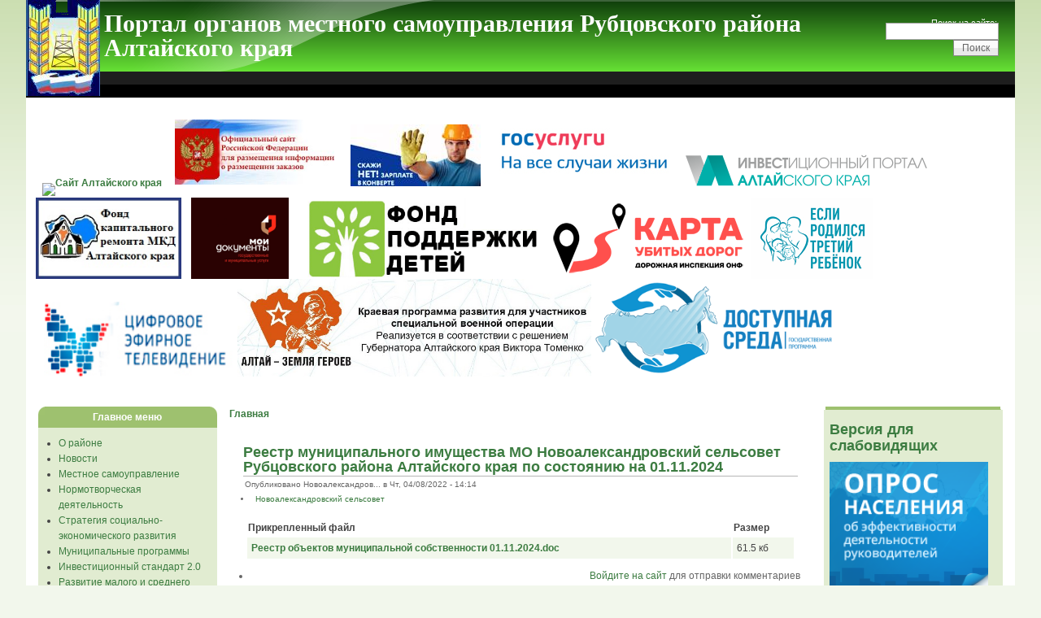

--- FILE ---
content_type: text/html; charset=utf-8
request_url: http://rubradmin.ru/?q=node/24640&page=10
body_size: 45608
content:
<!DOCTYPE html PUBLIC "-//W3C//DTD XHTML 1.0 Strict//EN" "http://www.w3.org/TR/xhtml1/DTD/xhtml1-strict.dtd">
<html xmlns="http://www.w3.org/1999/xhtml" lang="ru" xml:lang="ru">

<head>
<meta http-equiv="Content-Type" content="text/html; charset=utf-8" />
  <title>	 Реестр муниципального имущества МО Новоалександровский сельсовет Рубцовского района Алтайского края по состоянию на 01.11.2024 | Портал органов местного самоуправления Рубцовского района Алтайского края</title>
  <meta http-equiv="Content-Type" content="text/html; charset=utf-8" />
<link rel="shortcut icon" href="/sites/default/files/pixture_favicon_0.jpg" type="image/x-icon" />
  <link type="text/css" rel="stylesheet" media="all" href="/modules/book/book.css?d" />
<link type="text/css" rel="stylesheet" media="all" href="/modules/fckeditor/fckeditor.css?d" />
<link type="text/css" rel="stylesheet" media="all" href="/modules/node/node.css?d" />
<link type="text/css" rel="stylesheet" media="all" href="/modules/system/defaults.css?d" />
<link type="text/css" rel="stylesheet" media="all" href="/modules/system/system.css?d" />
<link type="text/css" rel="stylesheet" media="all" href="/modules/system/system-menus.css?d" />
<link type="text/css" rel="stylesheet" media="all" href="/modules/user/user.css?d" />
<link type="text/css" rel="stylesheet" media="all" href="/modules/forum/forum.css?d" />
<link type="text/css" rel="stylesheet" media="all" href="/modules/views/css/views.css?d" />
<link type="text/css" rel="stylesheet" media="all" href="/sites/default/files/color/pixture-e1e0a76c/style.css?d" />
<link type="text/css" rel="stylesheet" media="all" href="/themes/pixture/panel_poor_eyesight.css?d" />
  <script type="text/javascript" src="/misc/jquery.js?d"></script>
<script type="text/javascript" src="/misc/drupal.js?d"></script>
<script type="text/javascript" src="/sites/default/files/languages/ru_a7a525181f0a57bfc0b3229f35763093.js?d"></script>
<script type="text/javascript" src="/misc/tableheader.js?d"></script>
<script type="text/javascript" src="/themes/pixture/uhpv-full.min.js?d"></script>
<script type="text/javascript" src="/themes/pixture/uhpv-full-params.js?d"></script>
<script type="text/javascript">
<!--//--><![CDATA[//><!--
jQuery.extend(Drupal.settings, { "basePath": "/" });
//--><!]]>
</script>
    <!--[if lt IE 7]>
    <style type="text/css" media="all">@import "/themes/pixture/fix-ie.css";</style>
    <![endif]-->
  <script type="text/javascript"></script>
</head>

<body>

<div id="wrapper" style="width: 95%;">

<div id="container">

<table border="0" cellpadding="0" cellspacing="0" id="header">
<tr>
    <td id="logo" valign=top rowspan=2>
      <a href="/" title="Главная"><img src="/sites/default/files/pixture_logo.png" alt="Главная" /></a>  </td>
  <td id="site_name">
      <h1 class='site-name'><a href="/" title="Главная">Портал органов местного самоуправления Рубцовского района Алтайского края</a></h1>          </td>
    <td id="site_search">
      <form action="/?q=node/24640&amp;page=10"  accept-charset="UTF-8" method="post" id="search-theme-form">
<div><div id="search" class="container-inline">
  <div class="form-item" id="edit-search-theme-form-1-wrapper">
 <label for="edit-search-theme-form-1">Поиск на сайте: </label>
 <input type="text" maxlength="128" name="search_theme_form" id="edit-search-theme-form-1" size="15" value="" title="Введите ключевые слова для поиска." class="form-text" />
</div>
<input type="submit" name="op" id="edit-submit-1" value="Поиск"  class="form-submit" />
<input type="hidden" name="form_build_id" id="form-7ZDd4cyMrP216re7xpT2o0euYy9qNcmhtLOYOosohhU" value="form-7ZDd4cyMrP216re7xpT2o0euYy9qNcmhtLOYOosohhU"  />
<input type="hidden" name="form_id" id="edit-search-theme-form" value="search_theme_form"  />
</div>

</div></form>
  </td>
</tr>
<tr>
    <td id="menu" colspan=2>
                </td>
</tr>
<tr>
    <td colspan="3"><div><table id="block-block-1" class="clear-block block block-block">
<tr>
  <td class="block-tl"></td>
  <td class="block-tc">
      </td>
  <td class="block-tr"></td>
</tr>
<tr>
  <td class="block-bl"></td>
  <td class="block-bc">
    <div class="content"><p class="rtecenter">&nbsp; <a target="_blank" href="http://altairegion22.ru"><img alt="Сайт Алтайского края" src="http://www.econom22.ru/upload/ofsite219X81.gif" width="217" vspace="2" hspace="2" height="80" /></a>&nbsp;&nbsp; &nbsp;<a target="_blank" href="http://zakupki.gov.ru"><img alt="" src="/sites/default/files/banner-zakupki.gov_.ru_.jpg" width="196" vspace="2" hspace="2" height="80" /></a>  &nbsp; &nbsp;&nbsp; <a target="_blank" href="https://portal.22trud.ru/content/%D0%BB%D0%B5%D0%B3%D0%B0%D0%BB%D0%B8%D0%B7%D0%B0%D1%86%D0%B8%D1%8F_%D1%82%D1%80%D1%83%D0%B4%D0%BE%D0%B2%D1%8B%D1%85_%D0%BE%D1%82%D0%BD%D0%BE%D1%88%D0%B5%D0%BD%D0%B8%D0%B9"><img alt="" src="/sites/default/files/banner1_5.jpg" width="160" height="76" /> </a>&nbsp; &nbsp;&nbsp;<a href="http://esia.gosuslugi.ru/registration/"><img alt="" src="/sites/default/files/pgu.jpg" width="219" height="87" /></a> &nbsp; &nbsp;&nbsp;&nbsp;<a href="http://invest.alregn.ru/"><img src="/sites/default/files/logo_8.png" alt="" width="297" height="39" /></a><a href="http://fkr22.ru/"><img src="/sites/default/files/23101750.jpg" alt="" width="179" height="100" /></a> &nbsp;&nbsp; <a href="http://www.mfc22.ru/"><img src="/sites/default/files/%20%D0%B1%D0%B0%D0%BD%D0%BD%D0%B5%D1%80%20%D0%BA%D0%BE%D1%80%D0%B8%D1%87_0.jpg" alt="" width="120" height="100" /></a>&nbsp;&nbsp;&nbsp; &nbsp; &nbsp;<a href="http://fond-detyam.ru/"><img src="/sites/default/files/fond1.png" alt="" width="285" height="100" /></a>&nbsp;&nbsp;&nbsp; <a href="https://dorogi-onf.ru/"><img src="/sites/default/files/29307132.png" alt="" width="245" height="100" /></a>&nbsp;&nbsp;<a href="https://www.aksp.ru/work/activity/soc_vipl/semi_s_detmi/tretij_rebenok/"><img src="/sites/default/files/baanner_mnogod_gor_0.jpg" width="150" height="100" alt="" /></a> <a href="http://altai.rtrs.ru/tv/connect/"><img src="/sites/default/files/z_uchastki/123.jpg" alt="" width="245" height="92" /></a>&nbsp;<a href="https://geroialtay.ru/"><img src="/sites/default/files/2_164.jpg" width="435" height="120" alt="" /></a><a href="https://zhit-vmeste.ru/map/"><img src="/sites/default/files/Screenshot%202025-03-04%20at%2011-19-31%20%D0%9A%D0%B0%D1%80%D1%82%D0%B0%20%D0%B4%D0%BE%D1%81%D1%82%D1%83%D0%BF%D0%BD%D0%BE%D1%81%D1%82%D0%B8%20c%D0%BE%D1%86%D0%B8%D0%B0%D0%BB%D1%8C%D0%BD%D1%8B%D1%85%20%D0%BE%D0%B1%D1%8A%D0%B5%D0%BA%D1%82%D0%BE%D0%B2.png" width="300" height="120" alt="" /></a></p></div>
  </td>
  <td class="block-br"></td>
</tr>
</table>
</div></td>
</tr>
</table>


<table border="0" cellpadding="0" cellspacing="0" id="content">
  <tr>

    <td id="sidebar-left" class="sidebar">
    <table id="block-menu-primary-links" class="clear-block block block-menu">
<tr>
  <td class="block-tl"></td>
  <td class="block-tc">
          <h2>Главное меню</h2>
      </td>
  <td class="block-tr"></td>
</tr>
<tr>
  <td class="block-bl"></td>
  <td class="block-bc">
    <div class="content"><ul class="menu"><li class="leaf first"><a href="/?q=node/1" title="О районе">О районе</a></li>
<li class="leaf"><a href="/?q=rnews/list" title="Новости района">Новости</a></li>
<li class="collapsed"><a href="/?q=node/5" title="Органы местного самоуправления">Местное самоуправление</a></li>
<li class="collapsed"><a href="/?q=node/1964" title="Нормотворческая деятельность">Нормотворческая деятельность</a></li>
<li class="leaf"><a href="/?q=taxonomy/term/71" title="">Стратегия социально-экономического развития</a></li>
<li class="collapsed"><a href="/?q=taxonomy/term/72" title="">Муниципальные программы</a></li>
<li class="leaf"><a href="/?q=taxonomy/term/118" title="">Инвестиционный стандарт 2.0</a></li>
<li class="leaf"><a href="/?q=node/513" title="">Развитие малого и среднего предпринимательства</a></li>
<li class="leaf"><a href="/?q=node/1720" title="О порядке обжалования муниципальных правовых актов">Информация об обжаловании муниципальных правовых актов</a></li>
<li class="leaf"><a href="/?q=taxonomy/term/34" title="Формы заявлений, обращений и т.п. по п 2.5 Постановления">Образцы (формы) заявлений </a></li>
<li class="leaf"><a href="/?q=zakaz/list" title="Сведения о запросах котировок,аукционах и т.п.">Информация о результатах проведения торгов</a></li>
<li class="leaf"><a href="/?q=taxonomy/term/15" title="п 5. Постановления">Информация о проверках</a></li>
<li class="collapsed"><a href="/?q=taxonomy/term/27" title="п 7.1">Статистика и показатели</a></li>
<li class="leaf"><a href="/?q=taxonomy/term/68" title="">Районные мероприятия</a></li>
<li class="leaf"><a href="/?q=taxonomy/term/38" title="">Муниципальные услуги</a></li>
<li class="collapsed"><a href="/?q=node/9" title="Обращения граждан">Обращения граждан</a></li>
<li class="collapsed"><a href="/?q=taxonomy/term/32" title="Муниципальная служба в Администрации Рубцовского района Алтайского края">Муниципальная служба</a></li>
<li class="collapsed"><a href="/?q=taxonomy/term/126" title="">Противодействие коррупции</a></li>
<li class="collapsed"><a href="/?q=taxonomy/term/76" title="">Гражданская оборона и защита населения и территории от ЧС. Информация МЧС</a></li>
<li class="leaf"><a href="/?q=izu/list" title="">Информация о земельных участках</a></li>
<li class="leaf"><a href="/?q=privat/list" title="Информация о приватизации муниципального имущества">Информация о приватизации муниципального имущества</a></li>
<li class="leaf"><a href="/?q=taxonomy/term/260" title="">Информация об аренде муниципального имущества</a></li>
<li class="leaf"><a href="/?q=taxonomy/term/3" title="Тексты выступлений, обращений, заявлений руководителей района">Выступления руководителей</a></li>
<li class="collapsed"><a href="/?q=taxonomy/term/399" title="Избирательная комиссия">Избирательная комиссия</a></li>
<li class="collapsed"><a href="/?q=taxonomy/term/403" title="Гостехнадзор">Гостехнадзор</a></li>
<li class="leaf"><a href="/?q=taxonomy/term/48" title="Информация из прокуратуры">Прокуратура информирует</a></li>
<li class="leaf"><a href="/?q=taxonomy/term/357" title="">Информация ГУФССП</a></li>
<li class="collapsed"><a href="/?q=taxonomy/term/78" title="">Информация МВД</a></li>
<li class="leaf"><a href="/?q=taxonomy/term/80" title="">Информация ЦЗН</a></li>
<li class="leaf"><a href="/?q=taxonomy/term/81" title="">Информация ФСС</a></li>
<li class="leaf"><a href="/?q=taxonomy/term/416" title="">Информация АО &quot;Почта России&quot;</a></li>
<li class="leaf"><a href="/?q=taxonomy/term/82" title="">Информация Росреестра</a></li>
<li class="leaf"><a href="/?q=node/1676" title="Районная газета &quot;Хлебороб Алтая&quot;">&quot;Хлебороб Алтая&quot;</a></li>
<li class="leaf"><a href="/?q=taxonomy/term/119" title="Туризм">Туризм и экология</a></li>
<li class="collapsed"><a href="/?q=taxonomy/term/142" title="">Услуги в электронном виде</a></li>
<li class="leaf"><a href="/?q=taxonomy/term/266" title="">Градостроительство</a></li>
<li class="collapsed"><a href="/?q=node/9765" title="">Молодёжная политика</a></li>
<li class="collapsed"><a href="/?q=node/9766" title="">Социальный фонд России</a></li>
<li class="leaf"><a href="/?q=taxonomy/term/278" title="">Территориальный фонд обязательного медицинского страхования</a></li>
<li class="leaf"><a href="/?q=taxonomy/term/314" title="">Орган социальной защиты и обслуживания населения</a></li>
<li class="collapsed"><a href="/?q=node/10988" title="">Пограничное управление ФСБ России по Алтайскому краю</a></li>
<li class="collapsed"><a href="/?q=taxonomy/term/319" title="">Исполнение поручений и указаний Президента РФ</a></li>
<li class="collapsed"><a href="/?q=taxonomy/term/322" title="">Пожарная охрана</a></li>
<li class="leaf"><a href="/?q=taxonomy/term/343" title="">Муниципальное имущество</a></li>
<li class="collapsed"><a href="/?q=taxonomy/term/346" title="">Муниципальный контроль</a></li>
<li class="leaf"><a href="/?q=node/18524" title="Антимонопольный комплаенс">Антимонопольный комплаенс</a></li>
<li class="leaf"><a href="/?q=taxonomy/term/861" title="Военный комиссариат (г.Рубцовск, Рубцовского и Егорьевского районов Алтайского края)">Военный комиссариат (г.Рубцовск, Рубцовского и Егорьевского районов Алтайского края)</a></li>
<li class="leaf"><a href="/?q=taxonomy/term/875" title="МУНИЦИПАЛЬНОЕ УНИТАРНОЕ ПРЕДПРИЯТИЕ &quot;РАЙОННЫЙ&quot; РУБЦОВСКОГО РАЙОНА АЛТАЙСКОГО КРАЯ">МУП &quot;Районный&quot;</a></li>
<li class="leaf"><a href="/?q=taxonomy/term/862" title="МУНИЦИПАЛЬНОЕ УНИТАРНОЕ ПРЕДПРИЯТИЕ &quot;ЮЖНЫЙ&quot; РУБЦОВСКОГО РАЙОНА АЛТАЙСКОГО КРАЯ">МУП &quot;Южный&quot;</a></li>
<li class="leaf last"><a href="/?q=taxonomy/term/417" title="Развитие конкуренции">Развитие конкуренции</a></li>
</ul></div>
  </td>
  <td class="block-br"></td>
</tr>
</table>
<table id="block-user-0" class="clear-block block block-user">
<tr>
  <td class="block-tl"></td>
  <td class="block-tc">
          <h2>Вход в систему</h2>
      </td>
  <td class="block-tr"></td>
</tr>
<tr>
  <td class="block-bl"></td>
  <td class="block-bc">
    <div class="content"><form action="/?q=node/24640&amp;destination=node%2F24640%3Fpage%3D10"  accept-charset="UTF-8" method="post" id="user-login-form">
<div><div class="form-item" id="edit-name-wrapper">
 <label for="edit-name">Имя пользователя: <span class="form-required" title="Обязательное поле">*</span></label>
 <input type="text" maxlength="60" name="name" id="edit-name" size="15" value="" class="form-text required" />
</div>
<div class="form-item" id="edit-pass-wrapper">
 <label for="edit-pass">Пароль: <span class="form-required" title="Обязательное поле">*</span></label>
 <input type="password" name="pass" id="edit-pass"  maxlength="60"  size="15"  class="form-text required" />
</div>
<input type="submit" name="op" id="edit-submit" value="Вход в систему"  class="form-submit" />
<div class="item-list"><ul><li class="first last"><a href="/?q=user/password" title="Запросить новый пароль по электронной почте.">Забыли пароль?</a></li>
</ul></div><input type="hidden" name="form_build_id" id="form-eg8Hfd1Aw34hLJkme0xZVhRe8JpPQm4NVKWCJ5mzeCg" value="form-eg8Hfd1Aw34hLJkme0xZVhRe8JpPQm4NVKWCJ5mzeCg"  />
<input type="hidden" name="form_id" id="edit-user-login-block" value="user_login_block"  />

</div></form>
</div>
  </td>
  <td class="block-br"></td>
</tr>
</table>
<table id="block-block-8" class="clear-block block block-block">
<tr>
  <td class="block-tl"></td>
  <td class="block-tc">
      </td>
  <td class="block-tr"></td>
</tr>
<tr>
  <td class="block-bl"></td>
  <td class="block-bc">
    <div class="content"><!-- Yandex.Metrika counter --> <script type="text/javascript" >
   (function(m,e,t,r,i,k,a){m[i]=m[i]||function(){(m[i].a=m[i].a||[]).push(arguments)};
   m[i].l=1*new Date();k=e.createElement(t),a=e.getElementsByTagName(t)[0],k.async=1,k.src=r,a.parentNode.insertBefore(k,a)})
   (window, document, "script", "https://mc.yandex.ru/metrika/tag.js", "ym");

   ym(51881837, "init", {
        id:51881837,
        clickmap:true,
        trackLinks:true,
        accurateTrackBounce:true,
        webvisor:true
   });
</script> <noscript><div><img src="https://mc.yandex.ru/watch/51881837" style="position:absolute; left:-9999px;" alt="" /></div></noscript> <!-- /Yandex.Metrika counter --> <!-- Yandex.Metrika informer -->
<p><a href="https://metrika.yandex.ru/stat/?id=51881837&amp;from=informer" target="_blank" rel="nofollow"><img src="https://informer.yandex.ru/informer/51881837/3_0_FFFFFFFF_EFEFEFFF_0_pageviews" style="width:88px; height:31px; border:0;" alt="Яндекс.Метрика" title="Яндекс.Метрика: данные за сегодня (просмотры, визиты и уникальные посетители)" class="ym-advanced-informer" data-cid="51881837" data-lang="ru" /></a> <!-- /Yandex.Metrika informer -->  <!-- Yandex.Metrika counter --> <script type="text/javascript" >
   (function(m,e,t,r,i,k,a){m[i]=m[i]||function(){(m[i].a=m[i].a||[]).push(arguments)};
   m[i].l=1*new Date();k=e.createElement(t),a=e.getElementsByTagName(t)[0],k.async=1,k.src=r,a.parentNode.insertBefore(k,a)})
   (window, document, "script", "https://mc.yandex.ru/metrika/tag.js", "ym");

   ym(51881837, "init", {
        id:51881837,
        clickmap:true,
        trackLinks:true,
        accurateTrackBounce:true,
        webvisor:true
   });
</script> <noscript><div><img src="https://mc.yandex.ru/watch/51881837" style="position:absolute; left:-9999px;" alt="" /></div></noscript> <!-- /Yandex.Metrika counter --></p>
<script type="text/javascript">
      (function(d, t, p) {
          var j = d.createElement(t); j.async = true; j.type = "text/javascript";
          j.src = ("https:" == p ? "https:" : "http:") + "//stat.sputnik.ru/cnt.js";
          var s = d.getElementsByTagName(t)[0]; s.parentNode.insertBefore(j, s);
      })(document, "script", document.location.protocol);
</script>
<span id="sputnik-informer"></span></div>
  </td>
  <td class="block-br"></td>
</tr>
</table>
<table id="block-block-12" class="clear-block block block-block">
<tr>
  <td class="block-tl"></td>
  <td class="block-tc">
          <h2>Сетевое издание</h2>
      </td>
  <td class="block-tr"></td>
</tr>
<tr>
  <td class="block-bl"></td>
  <td class="block-bc">
    <div class="content"><p><span style="font-size: x-small;"><strong>Сетевое издание:</strong> Портал органов местного самоуправления Рубцовского района Алтайского края <br />
<strong>Учредитель:</strong> Администрация Рубцовского района Алтайского края (ОГРН 1022202613894)<br />
<strong> Зарегистрировано в Роскомнадзоре, регистрационный номер:</strong> серия Эл № ФС77-85092 от 10 апреля 2023 г.<br />
<strong> Главный редактор:</strong> Павлова С. Н. <br />
<strong> Адрес редакции:</strong> 658200, Алтайский край, город Рубцовск, ул. Карла Маркса, д.182 <br />
<strong>Телефон</strong><strong>:</strong> +7(38557) 4-34-14 <br />
<strong>E-mail:</strong> radmin@rubradmin.ru<br />
<strong>6+</strong></span></p>
<p><strong><span style="font-size: x-small;">Время работы Администрации района и ее органов:</span></strong><span style="font-size: x-small;"><br />
Пн 8:00 - 13:00, 14:00 - 17:15<br />
Вт 8:00 - 13:00, 14:00 - 17:15<br />
Ср 8:00 - 13:00, 14:00 - 17:15<br />
Чт 8:00 - 13:00, 14:00 - 17:15<br />
Пт 8:00 - 13:00, 14:00 - 16:00</span></p></div>
  </td>
  <td class="block-br"></td>
</tr>
</table>
  </td>
  
  <td valign="top">
      <div id="main">
    <div class="breadcrumb"><a href="/">Главная</a></div>          <div id="cr8"></div>
        <div class="tabs"></div>
            <table class="node"> 
  
  <tr>
  <td class="node-tl"></td>
  <td class="node-tc"></td>
  <td class="node-tr"></td>
  <tr>

  <tr>
  <td class="node-ml"></td>
  <td class="node-mc">

    <table>
    <tr>
      <td>
        <h2 class="title"><a href="/?q=node/24640">	 Реестр муниципального имущества МО Новоалександровский сельсовет Рубцовского района Алтайского края по состоянию на 01.11.2024</a></h2>
        <span class="submitted">Опубликовано Новоалександров... в Чт, 04/08/2022 - 14:14</span>
        <span class="taxonomy"><ul class="links inline"><li class="taxonomy_term_58 first last"><a href="/?q=taxonomy/term/58" rel="tag" title="">Новоалександровский сельсовет</a></li>
</ul></span>
      </td>
    </tr>
    </table>
        <div class="content"><table id="attachments" class="sticky-enabled">
 <thead><tr><th>Прикрепленный файл</th><th>Размер</th> </tr></thead>
<tbody>
 <tr class="odd"><td><a href="http://rubradmin.ru/sites/default/files/material_sovet/2022/08/__97227.doc">Реестр объектов муниципальной собственности 01.11.2024.doc</a></td><td>61.5 кб</td> </tr>
</tbody>
</table>
</div>
    <div class="links"><ul class="links inline"><li class="comment_forbidden first last"><span><a href="/?q=user/login&amp;destination=comment%2Freply%2F24640%23comment-form">Войдите на сайт</a> для отправки комментариев</span></li>
</ul></div>
  </td>
  <td class="node-mr"></td>
  </tr>

  <tr>
  <td class="node-bl"></td>
  <td class="node-bc"></td>
  <td class="node-br"></td>
  <tr>
</table>
        </div>
  </td>

    <td id="sidebar-right" class="sidebar">
    <table id="block-block-4" class="clear-block block block-block">
<tr>
  <td class="block-tl"></td>
  <td class="block-tc">
      </td>
  <td class="block-tr"></td>
</tr>
<tr>
  <td class="block-bl"></td>
  <td class="block-bc">
    <div class="content"><p class="rtecenter"><a href="javascript://" onclick="uvcl()"><span style="font-size: large;"><strong><span style="font-family: Arial;">Версия для слабовидящих</span></strong></span></a><span style="font-size: large;"><strong><span style="font-family: Arial;"><br />
</span></strong></span></p>
<p class="rteleft"><span style="font-size: large;"><strong><span style="font-family: Arial;"><a href="http://altairegion22.ru/oprosy/anketa/"><img src="/sites/default/files/image1_131_0.png" width="195" height="163" alt="" /></a></span></strong></span></p>
<p><a href="http://www.radmin.rubtsovsk.ru/?q=node/89"><img alt="" src="/sites/default/files/jpg_101." width="0" height="0" /></a><a href="https://www.gosuslugi.ru/"><img src="/sites/default/files/z_uchastki/240x400%281%29.gif" alt="" width="195" height="325" /></a></p>
<p><a href="http://www.rubradmin.ru/?q=taxonomy/term/142"><img src="/sites/default/files/%20%D1%83%D1%81%D0%BB%D1%83%D0%B3%D0%B8.jpg" alt="" width="195" height="73" /></a></p>
<p><a href="http://rubradmin.ru/?q=node/89"><img src="/sites/default/files/23.jpg" alt="" width="195" height="73" /></a></p>
<p><a href="http://rubradmin.ru/?q=contact"><img src="/sites/default/files/ip21.png" alt="" width="195" height="73" /></a></p>
<p><a href="https://алтайпредлагай.рф"><img src="/sites/default/files/%20%D0%9F%D0%9F%D0%9C%D0%982.jpg" alt="" width="195" height="156" /></a></p>
<p><a href="https://премияслужение.рф"><img src="/sites/default/files/png_62." width="195" height="110" alt="" /></a></p>
<p><a href="http://www.rubradmin.ru/?q=taxonomy/term/82"><img src="/sites/default/files/63edf7e48356f40054bddaa5_1%20.jpg" alt="" width="195" height="59" /></a></p>
<p><a href="https://prognoz.vcot.info/"><img src="/sites/default/files/image1_127.png" width="195" height="116" alt="" /></a></p>
<p><a href="http://www.rubradmin.ru/?q=node/513"><img src="/sites/default/files/ip2.jpg" alt="" width="195" height="73" /></a></p>
<p><a href="http://www.rubradmin.ru/?q=taxonomy/term/358"><span style="font-size: large;"><img src="/sites/default/files/sz1.jpg" alt="" width="195" height="106" /><strong><br />
</strong></span></a></p>
<p>&nbsp;</p>
<p>&nbsp;<a target="_blank" href="https://portal.22trud.ru/"><img alt="Центр занятости населения" src="/sites/default/files/czn.jpg" width="195" height="51" border="0" /></a>&nbsp;</p>
<p><a href="https://long.altapress.ru/gosuslugi2017/"><img src="/sites/default/files/z_uchastki/gosuslugi_logo.gif" alt="" width="195" height="325" /></a></p>
<p><a href="https://long.altapress.ru/gosuslugi2018/"><img src="/sites/default/files/z_uchastki/fc0df40af5f6447e6a72eed5d7ce159a8e61c7a1.gif" alt="" width="195" height="195" /></a></p>
<p><a href="https://cesy22.ru/finans/"><img src="/sites/default/files/Preview.ashx__0.jpg" alt="" width="195" height="130" /></a></p>
<p><a href="https://достижения.рф/?utm_source=dialog&amp;utm_medium=post&amp;utm_campaign=altayskiykray"><img src="/sites/default/files/-%D0%BE%D0%B1%D0%BB%D0%BE%D0%B6%D0%BA%D0%B0_900%D1%85900.jpg" width="195" height="195" alt="" /></a></p>
<p><a href="https://onf.ru/radar"><img src="/sites/default/files/image1_535.jpeg" width="195" height="110" alt="" /></a></p>
<p><a href="http://www.culture22.ru/deyatelnost/natsionalny-proekt-kultura/"><img src="/sites/default/files/%20%D0%BB%D0%BE%D0%B3%D0%BE%D1%82%D0%B8%D0%BF%20%D0%9D%D0%B0%D1%86%D0%BF%D1%80%D0%BE%D0%B5%D0%BA%D1%82%D0%B0%20%D0%9A%D1%83%D0%BB%D1%8C%D1%82%D1%83%D1%80%D0%B0.jpg" alt="" width="195" height="122" /></a></p>
<p><a href="https://www.aksp.ru/work/activity/soc_kontrakt.php"><img src="/sites/default/files/6da21e7d8e165fefc632f6f08b1767ca.jpg" alt="" width="195" height="99" /></a></p>
<p><a href="https://cesy22.ru/anp/"><img src="/sites/default/files/Preview.ashx__1.jpg" alt="" width="195" height="133" /></a></p>
<p><a href="https://cesy22.ru/konkurencia/"><img src="/sites/default/files/09-07_%D0%9F_606_03_05_2023_%D0%91%D0%90%D0%9D%D0%9D%D0%95%D0%A0_%D0%BD%D0%B0%D1%81%D0%B5%D0%BB%D0%B5%D0%BD%D0%B8%D0%B5.jpg" alt="" width="195" height="130" /></a></p>
<p><a href="https://cesy22.ru/business/"><img src="/sites/default/files/Preview.jpg" alt="" width="195" height="130" /></a></p>
<p><a href="https://trudvsem.ru"><img src="/sites/default/files/image001.png" alt="" width="195" height="123" /></a></p>
<p><a href="https://www.gosuslugi.ru/help/obratitsya_business"><img src="/sites/default/files/image1_136.png" width="195" height="353" alt="" /></a></p>
<p><a href="http://drugoedelo.ru/?utm_source=website&amp;utm_content=banner&amp;utm_medium=&amp;mt_adset=tsur&amp;mt_network=website&amp;mt_creative=banner&amp;mt_campaign=DD&amp;mt_click_id=mt-au81g1-1630565852-3808116378#utm_campaign=DD&amp;utm_source=website&amp;utm_content=banner&amp;utm_medium="><img src="/sites/default/files/200x200.gif" alt="" width="195" height="195" /></a></p>
<p><a href="https://altai22.information-region.ru/"><img src="/sites/default/files/480x800.gif" alt="" width="195" height="325" /></a></p>
<p><a href="http://inform22.ru/proekty/tsifrovoe-tv/"><img src="/sites/default/files/_%D0%BB%D0%BE%D0%B3%D0%BE2.gif" alt="" width="195" height="227" /></a></p>
<p><strong>8-800-775-2577, 8(3852)29-18-81,&nbsp; 14-49-75</strong></p>
<p class="rtecenter"><strong>Ищите нас в соцсетях:</strong></p>
<p>&nbsp; &nbsp; &nbsp; &nbsp; &nbsp; &nbsp;<strong> <a href="https://vk.com/public203193354"> <img src="/sites/default/files/photo.png" alt="" width="58" height="58" /></a>  <a href="https://ok.ru/group/61985072480509"><img src="/sites/default/files/odnoklassniki2_1_1.png" alt="" width="77" height="58" /></a></strong></p>
<p>&nbsp; &nbsp; &nbsp; &nbsp; &nbsp; &nbsp;&nbsp;<strong><a href="https://t.me/adm_rubcovsky"><img src="/sites/default/files/8f320b0d3967707fbe4f7c1b06e06694.png" alt="" width="58" height="58" /></a></strong>&nbsp; &nbsp;<a href="https://max.ru/id2269004446_gos"><img src="/sites/default/files/max.jpeg" width="60" height="58" alt="" /></a></p>
<hr />
<p>&nbsp;</p>
<p><a target="_blank" href="http://22.fskn.gov.ru/inform/">&nbsp;</a><strong><a target="_blank" href="http://ak.gks.ru/statrep/DocLib6/default.aspx"><span style="font-size: small">Алтайкрайстат принимает статистическую отчетность в электронном виде</span></a></strong></p>
<hr />
<p class="rtecenter">&nbsp;&nbsp;<strong>ДЕТИ МОГУТ ПОЗВОНИТЬ</strong><br />
На территории Алтайского края действует детский телефон доверия с единым бесплатным общероссийским номером 8-800-2000-122</p></div>
  </td>
  <td class="block-br"></td>
</tr>
</table>
<table id="block-block-10" class="clear-block block block-block">
<tr>
  <td class="block-tl"></td>
  <td class="block-tc">
      </td>
  <td class="block-tr"></td>
</tr>
<tr>
  <td class="block-bl"></td>
  <td class="block-bc">
    <div class="content"><script src='https://pos.gosuslugi.ru/bin/script.min.js'></script>
<p><style type="text/css">
#js-show-iframe-wrapper{position:relative;display:flex;align-items:center;justify-content:center;width:10%;min-width:195px;max-width:195px;background:linear-gradient(138.4deg,#38bafe 26.49%,#2d73bc 79.45%);color:#fff;cursor:pointer}#js-show-iframe-wrapper .pos-banner-fluid *{box-sizing:border-box}#js-show-iframe-wrapper .pos-banner-fluid .pos-banner-btn_2{display:block;width:240px;min-height:56px;font-size:18px;line-height:24px;cursor:pointer;background:#0d4cd3;color:#fff;border:none;border-radius:8px;outline:0}#js-show-iframe-wrapper .pos-banner-fluid .pos-banner-btn_2:hover{background:#1d5deb}#js-show-iframe-wrapper .pos-banner-fluid .pos-banner-btn_2:focus{background:#2a63ad}#js-show-iframe-wrapper .pos-banner-fluid .pos-banner-btn_2:active{background:#2a63ad}@-webkit-keyframes fadeInFromNone{0%{display:none;opacity:0}1%{display:block;opacity:0}100%{display:block;opacity:1}}@keyframes fadeInFromNone{0%{display:none;opacity:0}1%{display:block;opacity:0}100%{display:block;opacity:1}}@font-face{font-family:LatoWebLight;src:url(https://pos.gosuslugi.ru/bin/fonts/Lato/fonts/Lato-Light.woff2) format("woff2"),url(https://pos.gosuslugi.ru/bin/fonts/Lato/fonts/Lato-Light.woff) format("woff"),url(https://pos.gosuslugi.ru/bin/fonts/Lato/fonts/Lato-Light.ttf) format("truetype");font-style:normal;font-weight:400}@font-face{font-family:LatoWeb;src:url(https://pos.gosuslugi.ru/bin/fonts/Lato/fonts/Lato-Regular.woff2) format("woff2"),url(https://pos.gosuslugi.ru/bin/fonts/Lato/fonts/Lato-Regular.woff) format("woff"),url(https://pos.gosuslugi.ru/bin/fonts/Lato/fonts/Lato-Regular.ttf) format("truetype");font-style:normal;font-weight:400}@font-face{font-family:LatoWebBold;src:url(https://pos.gosuslugi.ru/bin/fonts/Lato/fonts/Lato-Bold.woff2) format("woff2"),url(https://pos.gosuslugi.ru/bin/fonts/Lato/fonts/Lato-Bold.woff) format("woff"),url(https://pos.gosuslugi.ru/bin/fonts/Lato/fonts/Lato-Bold.ttf) format("truetype");font-style:normal;font-weight:400}
</style>  <style type="text/css">
#js-show-iframe-wrapper .bf-1{position:relative;display:grid;grid-template-columns:var(--pos-banner-fluid-1__grid-template-columns);grid-template-rows:var(--pos-banner-fluid-1__grid-template-rows);width:100%;max-width:1060px;font-family:LatoWeb,sans-serif;box-sizing:border-box}#js-show-iframe-wrapper .bf-1__decor{grid-column:var(--pos-banner-fluid-1__decor-grid-column);grid-row:var(--pos-banner-fluid-1__decor-grid-row);padding:var(--pos-banner-fluid-1__decor-padding);background:url(https://pos.gosuslugi.ru/bin/banner-fluid/1/banner-fluid-bg-1.svg) var(--pos-banner-fluid-1__decor-bg-position) no-repeat;background-size:var(--pos-banner-fluid-1__decor-bg-size)}#js-show-iframe-wrapper .bf-1__logo-wrap{display:flex;flex-direction:column;align-items:flex-end}#js-show-iframe-wrapper .bf-1__logo{width:128px}#js-show-iframe-wrapper .bf-1__slogan{font-family:LatoWebBold,sans-serif;font-size:var(--pos-banner-fluid-1__slogan-font-size);line-height:var(--pos-banner-fluid-1__slogan-line-height)}#js-show-iframe-wrapper .bf-1__content{padding:var(--pos-banner-fluid-1__content-padding)}#js-show-iframe-wrapper .bf-1__description{display:flex;flex-direction:column;margin-bottom:24px}#js-show-iframe-wrapper .bf-1__text{margin-bottom:12px;font-size:24px;line-height:32px;font-family:LatoWebBold,sans-serif}#js-show-iframe-wrapper .bf-1__text_small{margin-bottom:0;font-size:16px;line-height:24px;font-family:LatoWeb,sans-serif}#js-show-iframe-wrapper .bf-1__btn-wrap{display:flex;align-items:center;justify-content:center}
</style></p>
<div id="js-show-iframe-wrapper">
<div class="pos-banner-fluid bf-1">
<div class="bf-1__decor">
<div class="bf-1__logo-wrap"><img class="bf-1__logo" src="https://pos.gosuslugi.ru/bin/banner-fluid/gosuslugi-logo.svg" alt="Госуслуги" />
<div class="bf-1__slogan">Решаем вместе</div>
</div>
</div>
<div class="bf-1__content">
<div class="bf-1__description"><span class="bf-1__text">             Не убран снег, яма на дороге, не горит фонарь?           </span>         <span class="bf-1__text bf-1__text_small">             Столкнулись с проблемой&nbsp;&mdash; сообщите о ней!           </span></div>
<div class="bf-1__btn-wrap"><!-- pos-banner-btn_2 не удалять; другие классы не добавлять -->         <button class="pos-banner-btn_2" type="button">Сообщить о проблеме         </button></div>
</div>
</div>
</div>
<script>
(function(){
  "use strict";
function ownKeys(e,t){var o=Object.keys(e);if(Object.getOwnPropertySymbols){var n=Object.getOwnPropertySymbols(e);if(t)n=n.filter(function(t){return Object.getOwnPropertyDescriptor(e,t).enumerable});o.push.apply(o,n)}return o}function _objectSpread(e){for(var t=1;t<arguments.length;t++){var o=null!=arguments[t]?arguments[t]:{};if(t%2)ownKeys(Object(o),true).forEach(function(t){_defineProperty(e,t,o[t])});else if(Object.getOwnPropertyDescriptors)Object.defineProperties(e,Object.getOwnPropertyDescriptors(o));else ownKeys(Object(o)).forEach(function(t){Object.defineProperty(e,t,Object.getOwnPropertyDescriptor(o,t))})}return e}function _defineProperty(e,t,o){if(t in e)Object.defineProperty(e,t,{value:o,enumerable:true,configurable:true,writable:true});else e[t]=o;return e}var POS_PREFIX_1="--pos-banner-fluid-1__",posOptionsInitial={"grid-template-columns":"100%","grid-template-rows":"310px auto","decor-grid-column":"initial","decor-grid-row":"initial","decor-padding":"30px 30px 0 30px","decor-bg-position":"center calc(100% - 10px)","decor-bg-size":"75% 75%","content-padding":"0 30px 30px 30px","slogan-font-size":"24px","slogan-line-height":"32px"},setStyles=function(e,t){Object.keys(e).forEach(function(o){t.style.setProperty(POS_PREFIX_1+o,e[o])})},removeStyles=function(e,t){Object.keys(e).forEach(function(e){t.style.removeProperty(POS_PREFIX_1+e)})};function changePosBannerOnResize(){var e=document.documentElement,t=_objectSpread({},posOptionsInitial),o=document.getElementById("js-show-iframe-wrapper"),n=o?o.offsetWidth:document.body.offsetWidth;if(n>500)t["grid-template-columns"]="min-content 1fr",t["grid-template-rows"]="100%",t["decor-grid-column"]="2",t["decor-grid-row"]="1",t["decor-padding"]="30px 30px 30px 0",t["decor-bg-position"]="calc(30% - 10px) calc(72% - 2px)",t["decor-bg-size"]="calc(23% + 150px)",t["content-padding"]="30px";if(n>800)t["decor-bg-position"]="calc(38% - 50px) calc(6% - 0px)",t["decor-bg-size"]="420px",t["slogan-font-size"]="32px",t["slogan-line-height"]="40px";if(n>1020)t["decor-bg-position"]="calc(30% - 28px) calc(0% - 40px)",t["decor-bg-size"]="620px";setStyles(t,e)}changePosBannerOnResize(),window.addEventListener("resize",changePosBannerOnResize),window.onunload=function(){var e=document.documentElement;window.removeEventListener("resize",changePosBannerOnResize),removeStyles(posOptionsInitial,e)};
})()

</script>  <script>Widget("https://pos.gosuslugi.ru/form", 219509)</script></div>
  </td>
  <td class="block-br"></td>
</tr>
</table>
<table id="block-block-11" class="clear-block block block-block">
<tr>
  <td class="block-tl"></td>
  <td class="block-tc">
      </td>
  <td class="block-tr"></td>
</tr>
<tr>
  <td class="block-bl"></td>
  <td class="block-bc">
    <div class="content"><p>&nbsp;</p>
<p>&nbsp;</p>
<p><iframe id="widgetPosId" src="https://pos.gosuslugi.ru/og/widgets/view?type=[10,50]&amp;fontFamily=Arial&amp;maxPage=5&amp;maxElement=5&amp;updateFrequency=2000&amp;level=30&amp;municipality_id=01638000&amp;startTitleColor=000000&amp;startTextColor=666666&amp;startTextBtnColor=FFFFFF&amp;startBtnBgColor=0063B0&amp;widgetBorderColor=e3e8ee&amp;logoColor=ffffff&amp;phoneHeaderColor=0B40B3&amp;fillSvgHeadColor=ffffff&amp;backgroundColor=ffffff&amp;typeBgColor=F2F8FC&amp;selectColor=2c8ecc&amp;hoverSelectColor=116ca6&amp;itemColor=354052&amp;hoverItemColor=2c8ecc&amp;backgroundItemColor=f9f9fa&amp;paginationColor=000000&amp;backgroundPaginationColor=2862AC&amp;hoverPaginationColor=2862AC&amp;deviderColor=e3e8ee&amp;logoFs=14&amp;selectFs=12&amp;itemFs=14&amp;paginationFs=12&amp;widgetBorderFs=1&amp;startTitleFs=22&amp;startTextFs=16&amp;startTextBtnFs=16" style="border:0" width="200" height="400"></iframe></p></div>
  </td>
  <td class="block-br"></td>
</tr>
</table>
<table id="block-block-2" class="clear-block block block-block">
<tr>
  <td class="block-tl"></td>
  <td class="block-tc">
      </td>
  <td class="block-tr"></td>
</tr>
<tr>
  <td class="block-bl"></td>
  <td class="block-bc">
    <div class="content"><p>&nbsp;</p>
<!--

<div style="width: 175px; height: 120px"><object data="http://swf.yowindow.com/yowidget3.swf" type="application/x-shockwave-flash" width="220" height="150">
<param name="movie" value="http://swf.yowindow.com/yowidget3.swf" />
<param name="allowfullscreen" value="true" />
<param name="wmode" value="opaque" />
<param name="bgcolor" value="#FFFFFF" />
<param name="flashvars" value="location_id=1493467&amp;location_name=%D0%A0%D1%83%D0%B1%D1%86%D0%BE%D0%B2%D1%81%D0%BA%D0%B8%D0%B9%20%D1%80%D0%B0%D0%B9%D0%BE%D0%BD&amp;time_format=24&amp;unit_system=metric&amp;lang=ru&amp;background=#FFFFFF&amp;copyright_bar=false" /><a style="text-indent: -50000px; width: 220px; display: block; background: url(http://yowindow.com/img/logo.png) #ddf no-repeat 50% 50%; height: 150px; font-size: 0px" href="http://yowindow.com/weatherwidget.php">Free Weather Widget</a> </object></div>
<div style="width: 220px; font-family: Arial,Helvetica,sans-serif; height: 15px; font-size: 14px"><span style="float: left"><a title="Free Weather Widget" target="_top" style="color: #2fa900; font-weight: bold; text-decoration: none" href="http://yowindow.com?client=widget&amp;link=copyright">YoWindow.com</a></span> <span style="float: right; color: #888888"><a style="color: #2fa900; text-decoration: none" href="http://yr.no">yr.no</a></span></div>

--></div>
  </td>
  <td class="block-br"></td>
</tr>
</table>
<table id="block-statistics-0" class="clear-block block block-statistics">
<tr>
  <td class="block-tl"></td>
  <td class="block-tc">
          <h2>Самое читаемое</h2>
      </td>
  <td class="block-tr"></td>
</tr>
<tr>
  <td class="block-bl"></td>
  <td class="block-bc">
    <div class="content"><div class="item-list"><h3>За сегодня:</h3><ul><li class="first"><a href="/?q=node/5">Органы местного самоуправления</a></li>
<li><a href="/?q=node/34096">Информация</a></li>
<li class="last"><a href="/?q=node/34102">Сервисы поддержки для участников СВО и членов их семей</a></li>
</ul></div><br /><div class="item-list"><h3>За последнее время:</h3><ul><li class="first"><a href="/?q=node/7067">Постановление Администрации района от 13.10.2015 № 739</a></li>
<li><a href="/?q=node/9163">Почётной грамотамотой Рубцовского районного Cобрания депутатов и Администрации Рубцовского района награждены</a></li>
<li class="last"><a href="/?q=node/11537">К вопросам обеспечения безопасности на дорогах.</a></li>
</ul></div></div>
  </td>
  <td class="block-br"></td>
</tr>
</table>
<table id="block-views-archive-block" class="clear-block block block-views">
<tr>
  <td class="block-tl"></td>
  <td class="block-tc">
          <h2>Архив</h2>
      </td>
  <td class="block-tr"></td>
</tr>
<tr>
  <td class="block-bl"></td>
  <td class="block-bc">
    <div class="content"><div class="view view-archive view-id-archive view-display-id-block view-dom-id-3434573c013d1cc4b901964f8441bb70">
    
  
  
      <div class="view-content">
      <div class="item-list">
  <ul class="views-summary">
      <li><a href="/?q=archive/201804">Апрель 2018</a>
              (223)
          </li>
      <li><a href="/?q=archive/201805">Май 2018</a>
              (134)
          </li>
      <li><a href="/?q=archive/201806">Июнь 2018</a>
              (211)
          </li>
      <li><a href="/?q=archive/201807">Июль 2018</a>
              (125)
          </li>
      <li><a href="/?q=archive/201808">Август 2018</a>
              (144)
          </li>
      <li><a href="/?q=archive/201809">Сентябрь 2018</a>
              (159)
          </li>
      <li><a href="/?q=archive/201810">Октябрь 2018</a>
              (190)
          </li>
      <li><a href="/?q=archive/201811">Ноябрь 2018</a>
              (157)
          </li>
      <li><a href="/?q=archive/201812">Декабрь 2018</a>
              (242)
          </li>
      <li><a href="/?q=archive/201901">Январь 2019</a>
              (156)
          </li>
    </ul>
</div>
    </div>
  
      <div class="item-list"><ul class="pager"><li class="pager-first first"><a href="/?q=node/24640" title="На первую страницу" class="active">« первая</a></li>
<li class="pager-previous"><a href="/?q=node/24640&amp;page=9" title="На предыдущую страницу" class="active">‹ предыдущая</a></li>
<li class="pager-ellipsis">…</li>
<li class="pager-item"><a href="/?q=node/24640&amp;page=6" title="На страницу номер 7" class="active">7</a></li>
<li class="pager-item"><a href="/?q=node/24640&amp;page=7" title="На страницу номер 8" class="active">8</a></li>
<li class="pager-item"><a href="/?q=node/24640&amp;page=8" title="На страницу номер 9" class="active">9</a></li>
<li class="pager-item"><a href="/?q=node/24640&amp;page=9" title="На страницу номер 10" class="active">10</a></li>
<li class="pager-current">11</li>
<li class="pager-item"><a href="/?q=node/24640&amp;page=11" title="На страницу номер 12" class="active">12</a></li>
<li class="pager-item"><a href="/?q=node/24640&amp;page=12" title="На страницу номер 13" class="active">13</a></li>
<li class="pager-item"><a href="/?q=node/24640&amp;page=13" title="На страницу номер 14" class="active">14</a></li>
<li class="pager-item"><a href="/?q=node/24640&amp;page=14" title="На страницу номер 15" class="active">15</a></li>
<li class="pager-ellipsis">…</li>
<li class="pager-next"><a href="/?q=node/24640&amp;page=11" title="На следующую страницу" class="active">следующая ›</a></li>
<li class="pager-last last"><a href="/?q=node/24640&amp;page=19" title="На последнюю страницу" class="active">последняя »</a></li>
</ul></div>  
  
  
  
  
</div></div>
  </td>
  <td class="block-br"></td>
</tr>
</table>
  </td>
  
  </tr>
</table>

</div><!-- end of div#container -->

<div id="footer"></div>

</div><!-- end of div#wrapper -->

<span id="sputnik-informer"></span>

</body>
</html>
